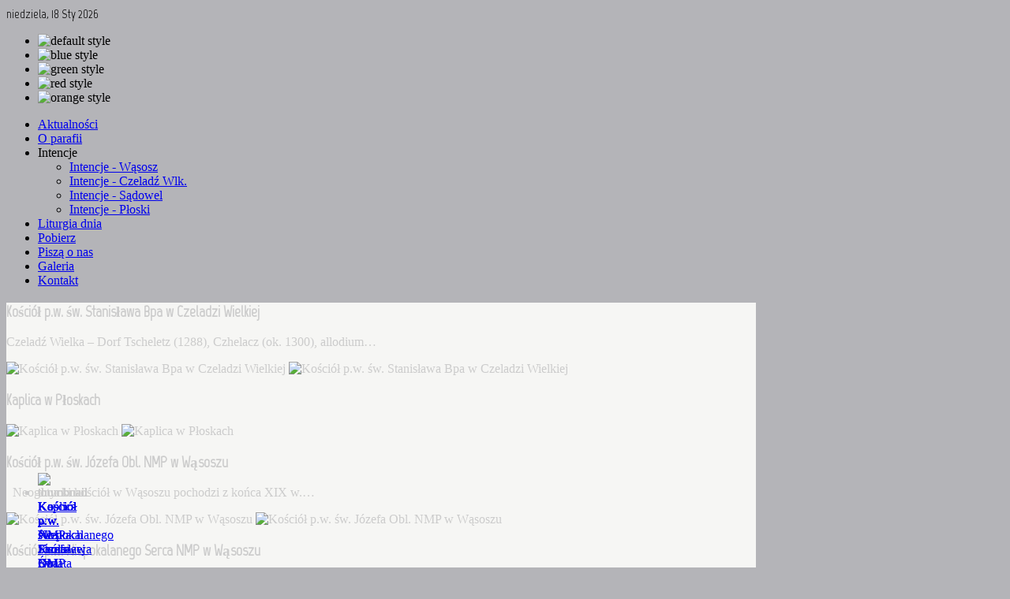

--- FILE ---
content_type: text/html; charset=utf-8
request_url: http://wasosz.archidiecezja.wroc.pl/index.php/39-klerycy-w-wasoszu
body_size: 8268
content:

<!DOCTYPE html PUBLIC "-//W3C//DTD XHTML 1.0 Transitional//EN" "http://www.w3.org/TR/xhtml1/DTD/xhtml1-transitional.dtd">
<html xmlns="http://www.w3.org/1999/xhtml" xml:lang="pl-pl" lang="pl-pl" dir="ltr" >
<head>
  <base href="http://wasosz.archidiecezja.wroc.pl/index.php/39-klerycy-w-wasoszu" />
  <meta http-equiv="content-type" content="text/html; charset=utf-8" />
  <meta name="author" content="ks. Mariusz Wyrostkiewicz" />
  <meta name="generator" content="Joomla! - Open Source Content Management" />
  <title>Klerycy w Wąsoszu</title>
  <link href="http://wasosz.archidiecezja.wroc.pl/index.php/component/search/?Itemid=101&amp;catid=8&amp;id=39&amp;format=opensearch" rel="search" title="Szukaj Rzymskokatolicka Parafia p.w. Św. Józefa Oblubieńca NMP" type="application/opensearchdescription+xml" />
  <link rel="stylesheet" href="http://wasosz.archidiecezja.wroc.pl/templates/mx_joomla66/ol_menus/ol_moomenu/ol.moomenu.css" type="text/css" />
  <link rel="stylesheet" href="http://wasosz.archidiecezja.wroc.pl/templates/mx_joomla66/ol_menus/ol_fancymenu/ol_fancymenu.css" type="text/css" />
  <link rel="stylesheet" href="http://wasosz.archidiecezja.wroc.pl/templates/mx_joomla66/css/typo.css" type="text/css" />
  <link rel="stylesheet" href="/modules/mod_vvisit_counter/mvc.css" type="text/css" />
  <link rel="stylesheet" href="/modules/mod_ju_menu_accordion/assets/css/temp_hover.css" type="text/css" />
  <link rel="stylesheet" href="http://wasosz.archidiecezja.wroc.pl/modules/mod_ju_coolshow/assets/css/ju_coolshow.css" type="text/css" />
  <style type="text/css">
span.tooltips-link { border-bottom: 1px dashed #CCCCCC; }div.tooltips-tip, div.tooltips-tip.tool-tip, div.tooltips-tip-tip { z-index: 200 }div.tooltips-tip div.tip, div.tooltips-tip-tip > div { background-color: #F6F6FF; border-color: #CCCCCC; border-width: 2px; -webkit-border-radius: 10px; -moz-border-radius: 10px; border-radius: 10px; max-width: 400px; }
  </style>
  <script src="/media/system/js/mootools-core.js" type="text/javascript"></script>
  <script src="/media/system/js/core.js" type="text/javascript"></script>
  <script src="/plugins/system/tooltips/js/script.js" type="text/javascript"></script>
  <script src="/media/system/js/mootools-more.js" type="text/javascript"></script>
  <script src="http://wasosz.archidiecezja.wroc.pl/templates/mx_joomla66/ol_menus/ol_moomenu/ol.moomenu.js" type="text/javascript"></script>
  <script src="http://wasosz.archidiecezja.wroc.pl/templates/mx_joomla66/ol_menus/ol_fancymenu/ol_fancymenu.js" type="text/javascript"></script>
  <script src="/modules/mod_ju_menu_accordion/assets/js/ju.accordion_hover.js" type="text/javascript"></script>
  <script src="http://wasosz.archidiecezja.wroc.pl/modules/mod_ju_coolshow/assets/js/ju_coolshow.js" type="text/javascript"></script>
  <script type="text/javascript">
window.addEvent('load', function() {
				new JCaption('img.caption');
			}); var tooltips_fade_in_speed = 0; var tooltips_fade_out_speed = 200; var tooltips_max_width = 400; window.addEvent('domready', function() {
			$$('.tooltips-link').each(function(el) {
				var title = el.get('title');
				if (title) {
					var parts = title.split('::', 2);
					el.store('tip:title', parts[0]);
					el.store('tip:text', parts[1]);
				}
			});
			var JTooltips = new Tips($$('.tooltips-link'), { maxTitleChars: 50, showDelay: 100, hideDelay: 100, className: 'tooltips-tip', fixed: false, onShow: function(tip){ tooltips_show( tip ); }, onHide: function(tip){ tooltips_hide( tip ); }});
		});window.addEvent('domready', function() {
			$$('.tooltips-link-img').each(function(el) {
				var title = el.get('title');
				if (title) {
					var parts = title.split('::', 2);
					el.store('tip:title', parts[0]);
					el.store('tip:text', parts[1]);
				}
			});
			var JTooltips = new Tips($$('.tooltips-link-img'), { maxTitleChars: 50, showDelay: 100, hideDelay: 100, className: 'tooltips-img tooltips-tip', fixed: false, onShow: function(tip){ tooltips_show( tip ); }, onHide: function(tip){ tooltips_hide( tip ); }});
		});window.addEvent('domready', function() {
			$$('.hasTip').each(function(el) {
				var title = el.get('title');
				if (title) {
					var parts = title.split('::', 2);
					el.store('tip:title', parts[0]);
					el.store('tip:text', parts[1]);
				}
			});
			var JTooltips = new Tips($$('.hasTip'), { maxTitleChars: 50, fixed: false});
		});
  </script>


<link rel="shortcut icon" href="http://wasosz.archidiecezja.wroc.pl/images/favicon.ico" />
<link href="http://wasosz.archidiecezja.wroc.pl/templates/system/css/system.css" rel="stylesheet" type="text/css" />
<link href="http://wasosz.archidiecezja.wroc.pl/templates/system/css/general.css" rel="stylesheet" type="text/css" />
<link href="http://wasosz.archidiecezja.wroc.pl/templates/mx_joomla66/css/template_css.css" rel="stylesheet" type="text/css" />
<link href="http://wasosz.archidiecezja.wroc.pl/templates/mx_joomla66/css/setts.css" rel="stylesheet" type="text/css" />
<link rel="stylesheet" href="http://wasosz.archidiecezja.wroc.pl/templates/mx_joomla66/css/colors/red.css" type="text/css" />
<link rel="stylesheet" href="http://wasosz.archidiecezja.wroc.pl/templates/mx_joomla66/css/css3.php?url=http://wasosz.archidiecezja.wroc.pl/templates/mx_joomla66/" type="text/css" />
<style type="text/css">
body { color:#; background-color:#b4b4b8; }
#ol-base { color:#999; background-color:#f6f6f4;}
#ol-headercol { color: #ccc; background-color: #no;}
#ol-base, #ol-basedown, #ol-baseheader, #ol-basetop, #ol-baseflash, #ol-footerbot { width: 950px ; }
#middle, #middlebread {margin-right:181px;}
#middle, #middlebread {margin-left:170px;}
.mcolor, .dark, .white, .noshadow, .tempjo, .mainbody, #ol-search div.search {behavior: url(http://wasosz.archidiecezja.wroc.pl/templates/mx_joomla66/css/PIE.htc);}
</style>
<script language="javascript" type="text/javascript" src="http://wasosz.archidiecezja.wroc.pl/templates/mx_joomla66/scripts/ol.script.js"></script>
<link href='http://fonts.googleapis.com/css?family=Raleway:100' rel='stylesheet' type='text/css'>
<link rel="stylesheet" href="http://fonts.googleapis.com/css?family=Marvel" type="text/css" />
<style type="text/css">
#date-format,.contentheading,.componentheading,a.contentpagetitle,h1,h2,h3,#ol-flashtext,.ju_homenu_wrap a {font-family:'Marvel';}
</style>
<script type="text/javascript" src="http://wasosz.archidiecezja.wroc.pl/templates/mx_joomla66/scripts/jquery-1.4.4.min.js"></script>
<script type="text/javascript">
jQuery.noConflict();
jQuery(window).load(function() {
setTimeout(function(){
jQuery(document).ready(function(){
jQuery(function () {
var scrollDiv = document.createElement('div');
jQuery(scrollDiv).attr('id', 'toTop').html('^ TOP').appendTo('body');    
jQuery(window).scroll(function () {
if (jQuery(this).scrollTop() != 0) {
jQuery('#toTop').fadeIn();
} else {
jQuery('#toTop').fadeOut();
}
});
jQuery('#toTop').click(function () {
jQuery('body,html').animate({scrollTop: 0},800);
});
});
});
});     
}); 
</script>
 <!--[if lte IE 6]><script src="http://wasosz.archidiecezja.wroc.pl/templates/mx_joomla66/scripts/ie6/warning.js"></script><script>window.onload=function(){e("/templates/mx_joomla66/scripts/ie6/")}</script><![endif]-->
<!--[if lte IE 6]>
<link href="http://wasosz.archidiecezja.wroc.pl/templates/mx_joomla66/css/ie6.php" rel="stylesheet" type="text/css" />
<![endif]-->

<!--[if lte IE 7.0]>
<link href="http://wasosz.archidiecezja.wroc.pl/templates/mx_joomla66/css/ie7.css" rel="stylesheet" type="text/css" />
<![endif]-->

</head>
<body id="bd" class="font5"> 

<div id="bmarks">

</div>
<div id="ol-basetop">
<div id="ol-headcol">
<div id="ol-tophead" class="conturfix">
<!-- BEGIN: LOGO -->
<div id="logo">
<a href="/index.php">
<img src="http://wasosz.archidiecezja.wroc.pl/templates/mx_joomla66/images/logo.png" alt="" />
</a>
</div>
<!-- END: LOGO -->
<div id="date-format">
<span class="date">niedziela, 18 Sty 2026</span>
</div>
<div id="ol-topnavwrap">
<div id="ol-extools">
<ul class="ol-extools-color">
<li><img style="cursor: pointer;" src="/templates/mx_joomla66/images/default.gif" title="default style" alt="default style" id="ol-tool-defaultstyle" onclick="setActiveStyleSheet('default');return false;" /></li>
<li><img style="cursor: pointer;" src="/templates/mx_joomla66/images/blue.gif" title="blue style" alt="blue style" id="ol-tool-bluestyle" onclick="setActiveStyleSheet('blue');return false;" /></li>
<li><img style="cursor: pointer;" src="/templates/mx_joomla66/images/green.gif" title="green style" alt="green style" id="ol-tool-greenstyle" onclick="setActiveStyleSheet('green');return false;" /></li>
<li><img style="cursor: pointer;" src="/templates/mx_joomla66/images/red-hilite.gif" title="red style" alt="red style" id="ol-tool-redstyle" onclick="setActiveStyleSheet('red');return false;" /></li>
<li><img style="cursor: pointer;" src="/templates/mx_joomla66/images/orange.gif" title="orange style" alt="orange style" id="ol-tool-orangestyle" onclick="setActiveStyleSheet('orange');return false;" /></li>
</ul>
<script type="text/javascript">
var curtool = document.getElementById('ol-tool-');
var curcolor = document.getElementById('ol-tool-redcolor');
</script>
</div>
</div>
</div>			
<div class="menusys_moo"><ul id="menusys_moo"><li class="first-item active"><a href="/"  class=' active' id="menusys101" title="Aktualności"><span class="menusys_name">Aktualności</span></a></li><li><a href="/index.php/o-parafii"  class=' item' id="menusys119" title="O parafii"><span class="menusys_name">O parafii</span></a></li><li id="menu-102" class=" hasChild"><a id="menusys102" title="Intencje"><span class="menusys_name">Intencje</span></a><ul><li class="first-item"><a href="/index.php/intencje/intencje-wasosz"  class=' item' id="menusys120" title="Intencje - Wąsosz"><span class="menusys_name">Intencje - Wąsosz</span></a></li><li><a href="/index.php/intencje/intencje-czeladz-wielka"  class=' item' id="menusys121" title="Intencje - Czeladź Wlk."><span class="menusys_name">Intencje - Czeladź Wlk.</span></a></li><li><a href="/index.php/intencje/intencje-sadowel"  class=' item' id="menusys122" title="Intencje - Sądowel"><span class="menusys_name">Intencje - Sądowel</span></a></li><li class="last-item"><a href="/index.php/intencje/intencje-ploski"  class=' item' id="menusys123" title="Intencje - Płoski"><span class="menusys_name">Intencje - Płoski</span></a></li></ul></li><li><a href="/index.php/liturgia-dnia"  class=' item' id="menusys103" title="Liturgia dnia"><span class="menusys_name">Liturgia dnia</span></a></li><li><a href="/index.php/pobierz-new"  class=' item' id="menusys142" title="Pobierz"><span class="menusys_name">Pobierz</span></a></li><li><a href="/index.php/pisza-o-nas"  class=' item' id="menusys128" title="Piszą o nas"><span class="menusys_name">Piszą o nas</span></a></li><li><a href="/index.php/galeria"  class=' item' id="menusys162" title="Galeria"><span class="menusys_name">Galeria</span></a></li><li class="last-item"><a href="/index.php/kontakt"  class=' item' id="menusys110" title="Kontakt"><span class="menusys_name">Kontakt</span></a></li></ul><script>window.addEvent("domready",function() {new MooMenu($("menusys_moo"), {transition: Fx.Transitions.linear, duration: 350})});</script><script>window.addEvent("load", function(){new SBFancy($("menusys_moo"), {transition: Fx.Transitions.linear, duration: 500, onClick: function(ev, item){ev.stop();}});});</script></div><div style="clear:both;"></div>
</div>
</div>
<div id="ol-base">
<div class="ol-bodyfix1">
<div id="ol-headercol">
<script type="text/javascript">
function startSlideshow90() {
var mySlideshow90 = new JUCoolshowGallery($('mySlideshow90'), {       
defaultTransition:'continuoushorizontal',
timed:true,       
baseClass: 'jdSlideshow',              
embedLinks:false,        
showCarousel: false,       
showInfopane:true,               
slideBarItem:'#ju_pagislide90 ul.nav_slideitems li.nav_item',    
fadeDuration:500,
showArrows:false,        
delay:'5000',
isNormalSmooth:0,
itemBarHeight:0,
navItemsDisplay:2,
moduleId:90     
});
}
window.addEvent('domready',startSlideshow90);
</script>
<div style="display: none;"><a title="Joomla Templates" href="http://www.joomla2you.com">Joomla Templates</a> and Joomla Extensions by joomla2you.Com</div>
<div id="ju_vheadline90" class="ju_coolshowheadline_wrap">
<div class="ju-maskslide" style=" width:950px;height:200px">
<div id="slide_wrapper90">
<div id="slide_outer90" class="slide_outer">
<div id="mySlideshow90" style="height:200px;width:950px;z-index:5" >
<div class="imageElement">
<h3>
 
Kościół p.w. św. Stanisława Bpa w Czeladzi Wielkiej</a> </h3>
<p>
Czeladź Wielka – Dorf Tscheletz (1288), Czhelacz (ok. 1300), allodium&#8230;</p>   
   
<img src="/images/juheadline/90/com_content/57/thumbl_950x200.jpg" class="full" alt="Kościół p.w. św. Stanisława Bpa w Czeladzi Wielkiej" /> 
<img src="/images/juheadline/90/com_content/57/thumbl_950x200.jpg" class="thumbnail" width="100" height="100" alt="Kościół p.w. św. Stanisława Bpa w Czeladzi Wielkiej" />
</div>
<div class="imageElement">
<h3>
 
Kaplica w Płoskach</a> </h3>
<p></p>   
   
<img src="/images/juheadline/90/com_content/59/thumbl_950x200.jpg" class="full" alt="Kaplica w Płoskach" /> 
<img src="/images/juheadline/90/com_content/59/thumbl_950x200.jpg" class="thumbnail" width="100" height="100" alt="Kaplica w Płoskach" />
</div>
<div class="imageElement">
<h3>
 
Kościół p.w. św. Józefa Obl. NMP w Wąsoszu</a> </h3>
<p>&nbsp;
Neogotycki kościół w Wąsoszu pochodzi z końca XIX w.&#8230;</p>   
   
<img src="/images/juheadline/90/com_content/55/thumbl_950x200.jpg" class="full" alt="Kościół p.w. św. Józefa Obl. NMP w Wąsoszu" /> 
<img src="/images/juheadline/90/com_content/55/thumbl_950x200.jpg" class="thumbnail" width="100" height="100" alt="Kościół p.w. św. Józefa Obl. NMP w Wąsoszu" />
</div>
<div class="imageElement">
<h3>
 
Kościół p.w. Niepokalanego Serca NMP w Wąsoszu</a> </h3>
<p>
Kościół to dawny zbór ewangelicki św. Mateusza. Jego budowę rozpoczęto&#8230;</p>   
   
<img src="/images/juheadline/90/com_content/56/thumbl_950x200.jpg" class="full" alt="Kościół p.w. Niepokalanego Serca NMP w Wąsoszu" /> 
<img src="/images/juheadline/90/com_content/56/thumbl_950x200.jpg" class="thumbnail" width="100" height="100" alt="Kościół p.w. Niepokalanego Serca NMP w Wąsoszu" />
</div>
<div class="imageElement">
<h3>
 
Kościół p.w. NMP Królowej Świata  w Sądowelu</a> </h3>
<p>
Kościół p.w. MB Królowej Świata w Sądowelu wybudowany w 1822&#8230;</p>   
   
<img src="/images/juheadline/90/com_content/58/thumbl_950x200.jpg" class="full" alt="Kościół p.w. NMP Królowej Świata  w Sądowelu" /> 
<img src="/images/juheadline/90/com_content/58/thumbl_950x200.jpg" class="thumbnail" width="100" height="100" alt="Kościół p.w. NMP Królowej Świata  w Sądowelu" />
</div>
</div>
</div>
</div>
</div>
<div id="ju_pagislide90" class="ju-pagislide" style="height:200px;width:0px;left:936px">
<ul class="nav_slideitems" style="top:0px">    
<li class="nav_item" style="height:0px">	
<div class="nav_slideitem_wrap">	
<div class="nav_slideitem">
       
<img border="0" alt="thumbnail" src ="http://wasosz.archidiecezja.wroc.pl/images/juheadline/90/com_content/57/thumbs_105x75.jpg" />
<a class="slidetitle" href="/index.php/koscioly/57-kosciol-p-w-sw-stanislawa-bpa-w-czeladzi-wielkiej">Kościół p.w. św. Stanisława Bpa w Czeladzi Wielkiej</a>  
   
<p class="slidedes">
Czeladź Wielka – Dorf Tscheletz (1288), Czhelacz (ok. 1300), allodium&#8230;</p>   
</div>
</div>
</li>   
<li class="nav_item" style="height:0px">	
<div class="nav_slideitem_wrap">	
<div class="nav_slideitem">
       
<img border="0" alt="thumbnail" src ="http://wasosz.archidiecezja.wroc.pl/images/juheadline/90/com_content/59/thumbs_105x75.jpg" />
<a class="slidetitle" href="/index.php/koscioly/59-kaplica-w-ploskach">Kaplica w Płoskach</a>  
   
<p class="slidedes"></p>   
</div>
</div>
</li>   
<li class="nav_item" style="height:0px">	
<div class="nav_slideitem_wrap">	
<div class="nav_slideitem">
       
<img border="0" alt="thumbnail" src ="http://wasosz.archidiecezja.wroc.pl/images/juheadline/90/com_content/55/thumbs_105x75.jpg" />
<a class="slidetitle" href="/index.php/koscioly/55-kosciol-sw-jozefa-obl-nmp">Kościół p.w. św. Józefa Obl. NMP w Wąsoszu</a>  
   
<p class="slidedes">&nbsp;
Neogotycki kościół w Wąsoszu pochodzi z końca XIX w.&#8230;</p>   
</div>
</div>
</li>   
<li class="nav_item" style="height:0px">	
<div class="nav_slideitem_wrap">	
<div class="nav_slideitem">
       
<img border="0" alt="thumbnail" src ="http://wasosz.archidiecezja.wroc.pl/images/juheadline/90/com_content/56/thumbs_105x75.jpg" />
<a class="slidetitle" href="/index.php/koscioly/56-kosciol-niepokalanego-serca-nmp">Kościół p.w. Niepokalanego Serca NMP w Wąsoszu</a>  
   
<p class="slidedes">
Kościół to dawny zbór ewangelicki św. Mateusza. Jego budowę rozpoczęto&#8230;</p>   
</div>
</div>
</li>   
<li class="nav_item" style="height:0px">	
<div class="nav_slideitem_wrap">	
<div class="nav_slideitem">
       
<img border="0" alt="thumbnail" src ="http://wasosz.archidiecezja.wroc.pl/images/juheadline/90/com_content/58/thumbs_105x75.jpg" />
<a class="slidetitle" href="/index.php/koscioly/58-kosciol-p-w-nmp-krolowej-swiata-w-sadowelu">Kościół p.w. NMP Królowej Świata  w Sądowelu</a>  
   
<p class="slidedes">
Kościół p.w. MB Królowej Świata w Sądowelu wybudowany w 1822&#8230;</p>   
</div>
</div>
</li>   
</ul>
</div>    
</div>

<div style="clear:both;"></div>	
</div>
<div id="pathway">

</div>
 
<div style="clear:both;"></div>	
<!-- BEGIN: MAIN NAVIGATION -->
<div class="wrap">


<div style="clear:both;"></div>
<div class="controllermiddle">

<div id="system-message-container">
</div>
<!-- Main Body -->	
<div style="width:100%;overflow:hidden;position:relative;">
<div id="middlefullw">
<div id="middlewrapper">
<div id="middlebread">	


<div style="clear:both;"></div>	
<div class="mainbody">

<div id="system" class="">

		<h1 class="title">Aktualności</h1>
	
	<div class="item">

								<div class="icon email"><a href="/index.php/component/mailto/?tmpl=component&amp;template=mx_joomla66&amp;link=aa128a8f31b90e5927085dab0bddf3c40cbaf276" title="E-mail" onclick="window.open(this.href,'win2','width=400,height=350,menubar=yes,resizable=yes'); return false;"><img src="/templates/mx_joomla66/images/system/emailButton.png" alt="E-mail"  /></a></div>
					
						<div class="icon print"><a href="/index.php/39-klerycy-w-wasoszu?tmpl=component&amp;print=1&amp;layout=default&amp;page=" title="Drukuj" onclick="window.open(this.href,'win2','status=no,toolbar=no,scrollbars=yes,titlebar=no,menubar=no,resizable=yes,width=640,height=480,directories=no,location=no'); return false;" rel="nofollow"><img src="/templates/mx_joomla66/images/system/printButton.png" alt="Drukuj"  /></a></div>
					
				<h1 class="title">

							<a href="/index.php/39-klerycy-w-wasoszu">Klerycy w Wąsoszu</a>
							
		</h1>
				
		
		
		<div class="content"><p style="text-align: justify; margin-top: 0; margin-bottom: 0; text-indent: 40px;"><span style="color: #000000;">Liturgia Słowa XVI Niedzieli zwykłej w ciągu roku mówi m.in. o gościnności.</span></p>
<p style="text-align: justify; margin-top: 0; margin-bottom: 0; text-indent: 40px;"><span style="color: #000000;">W przeddzień obchodów tego dnia w naszej parafii gościliśmy grupę kleryków z Metropolitalnego Wyższego Seminarium Duchownego we Wrocławiu - kolegów naszego kleryka Jakuba - wraz z ich rodzinami.</span></p>
 
<p style="text-align: justify; margin-top: 0; margin-bottom: 0; text-indent: 40px;"><span style="color: #000000;">Jedną z atrakcji naszej miejscowości są kajaki. Często zatem także duchowni zaglądają do nas przy okazji spływu kajakowego. Np. w uroczystość Świętych Apostołów Piotra i Pawła (29.06) gościliśmy u nas księdza Marcina Danielczuka - wikariusza z Oleśnicy - wraz z młodzieżą. Często spływy kajakowe organizuje także pochodzący z Wąsosza ksiądz Zbigniew Kowal - obecnie prefekt Metropolitalnego Wyższego Seminarium Duchownego we Wrocławiu z siedzibą w Henrykowie.</span></p>
<p style="text-align: justify; margin-top: 0; margin-bottom: 0; text-indent: 40px;"><span style="color: #000000;">Również nasi klerycy wraz z rodzinami większość tego dnia spędzili na kajakach, spływając Baryczą od Barkowa do Wąsosza - z jedną przerwą na posiłek przy ognisku. Punktem kulminacyjnym dnia była oczywiście eucharystia z udziałem tak licznej asysty kleryckiej - co w naszej miejscowości raczej się nie zdarza. Dopełnieniem tego dnia pełnego wrażeń i zmagań były gry i zabawy z "kinektem" w domu katechetycznym.</span></p>
<p style="text-align: justify; margin-top: 0; margin-bottom: 0; text-indent: 40px;"><span style="color: #000000;">Zdjęcia z tej wizyty można obejrzeć w naszej <a href="/index.php/galeria/klerycy-w-wsoszu/kajaki-2013/klerycy-wraz-z-rodzinami-na-kajakach-w-wasoszu-lipiec-2013-629"><span style="color: #000000;">galerii</span></a>.</span></p></div>

		
			
	</div>

</div>
<div style="clear:both;"></div>
</div>


</div>
</div>	

	
<div id="leftcolumn" style="width:153px;">
<div class="fixcolumside" style="width:156px;">


<div class="white">
<script language="javascript">
var exppand_active = false;var slide = false;</script>


<div class="ju_homenu_wrap">
<div id="ju_amenu_side89">
<ul class="ju_acore menu"><li id="ju_amenu89_101" class="ju_amenu_item_active last-child"><a style="display:block;" href="http://wasosz.archidiecezja.wroc.pl/">Aktualności</a><div class="clear"></div></li><li id="ju_amenu89_119" class="ju_amenu_item last-child"><a style="display:block;" href="/index.php/o-parafii">O parafii</a><div class="clear"></div></li><li id="ju_amenu89_102" class="ju_amenu_item">
<div class="wrap_link ju_menu_toggler_0">
<a style="display:block;" href="#">Intencje</a>
<a class="trigger"></a>
</div><div class="clear"></div><ul class="ju_amenu_items ju_menu_content_0 menu"><li id="ju_amenu89_120" class="ju_amenu_item last-child"><a style="display:block;" href="/index.php/intencje/intencje-wasosz">Intencje - Wąsosz</a><div class="clear"></div></li><li id="ju_amenu89_121" class="ju_amenu_item last-child"><a style="display:block;" href="/index.php/intencje/intencje-czeladz-wielka">Intencje - Czeladź Wlk.</a><div class="clear"></div></li><li id="ju_amenu89_122" class="ju_amenu_item last-child"><a style="display:block;" href="/index.php/intencje/intencje-sadowel">Intencje - Sądowel</a><div class="clear"></div></li><li id="ju_amenu89_123" class="ju_amenu_item last-child"><a style="display:block;" href="/index.php/intencje/intencje-ploski">Intencje - Płoski</a><div class="clear"></div></li></ul></li><li id="ju_amenu89_103" class="ju_amenu_item last-child"><a style="display:block;" href="/index.php/liturgia-dnia">Liturgia dnia</a><div class="clear"></div></li><li id="ju_amenu89_142" class="ju_amenu_item last-child"><a style="display:block;" href="/index.php/pobierz-new">Pobierz</a><div class="clear"></div></li><li id="ju_amenu89_128" class="ju_amenu_item last-child"><a style="display:block;" href="/index.php/pisza-o-nas">Piszą o nas</a><div class="clear"></div></li><li id="ju_amenu89_162" class="ju_amenu_item last-child"><a style="display:block;" href="/index.php/galeria">Galeria</a><div class="clear"></div></li><li id="ju_amenu89_110" class="ju_amenu_item last-child"><a style="display:block;" href="/index.php/kontakt">Kontakt</a><div class="clear"></div></li></ul></div>
</div><div style="clear:both;"></div>
</div>

<div class="white">
<script language="javascript">
var exppand_active = false;var slide = false;</script>


<div class="ju_homenu_wrap">
<div id="ju_amenu_side98">
<ul class="ju_acore menu"><li id="ju_amenu98_164" class="ju_amenu_item last-child"><a style="display:block;" href="/index.php/kalendarium">Kalendarium</a><div class="clear"></div></li><li id="ju_amenu98_113" class="ju_amenu_item last-child"><a style="display:block;" href="/index.php/kancelaria">Kancelaria</a><div class="clear"></div></li><li id="ju_amenu98_115" class="ju_amenu_item last-child"><a style="display:block;" href="/index.php/porzadek-mszy-swietych">Porządek Mszy Świętych</a><div class="clear"></div></li><li id="ju_amenu98_114" class="ju_amenu_item last-child"><a style="display:block;" href="/index.php/porzadek-nabozenstw">Porządek nabożeństw</a><div class="clear"></div></li><li id="ju_amenu98_116" class="ju_amenu_item last-child"><a style="display:block;" href="/index.php/ogloszenia-stale">Ogłoszenia stałe</a><div class="clear"></div></li><li id="ju_amenu98_165" class="ju_amenu_item last-child"><a style="display:block;" href="/index.php/koscioly">Kościoły</a><div class="clear"></div></li><li id="ju_amenu98_117" class="ju_amenu_item last-child"><a style="display:block;" href="/index.php/duszpasterze">Duszpasterze</a><div class="clear"></div></li><li id="ju_amenu98_163" class="ju_amenu_item last-child"><a style="display:block;" href="/index.php/kontakt-2">Kontakt</a><div class="clear"></div></li></ul></div>
</div><div style="clear:both;"></div>
</div>

<div class="white">
<script language="javascript">
var exppand_active = false;var slide = false;</script>


<div class="ju_homenu_wrap">
<div id="ju_amenu_side100">
<ul class="ju_acore menu"><li id="ju_amenu100_124" class="ju_amenu_item last-child"><a style="display:block;" href="/index.php/ministranci">Ministranci</a><div class="clear"></div></li><li id="ju_amenu100_125" class="ju_amenu_item last-child"><a style="display:block;" href="/index.php/schola-dziecieca">Schola dziecięca</a><div class="clear"></div></li><li id="ju_amenu100_126" class="ju_amenu_item last-child"><a style="display:block;" href="/index.php/schola-mlodziezowa">Schola młodzieżowa</a><div class="clear"></div></li><li id="ju_amenu100_127" class="ju_amenu_item last-child"><a style="display:block;" href="/index.php/ksm">KSM Wąsosz</a><div class="clear"></div></li><li id="ju_amenu100_111" class="ju_amenu_item last-child"><a style="display:block;" href="/index.php/gazetka-parafialna">Gazetka parafialna</a><div class="clear"></div></li></ul></div>
</div><div style="clear:both;"></div>
</div>

<div class="white">
<script language="javascript">
var exppand_active = false;var slide = false;</script>


<div class="ju_homenu_wrap">
<div id="ju_amenu_side104">
<ul class="ju_acore menu"><li id="ju_amenu104_166" class="ju_amenu_item last-child"><a style="display:block;" href="/index.php/dla-dzieci">Dla dzieci</a><div class="clear"></div></li><li id="ju_amenu104_143" class="ju_amenu_item last-child"><a style="display:block;" href="/index.php/humor-chrzescijanski">Humor chrześcijański</a><div class="clear"></div></li><li id="ju_amenu104_118" class="ju_amenu_item last-child"><a style="display:block;" href="/index.php/polecane-strony-1">Polecane strony</a><div class="clear"></div></li></ul></div>
</div><div style="clear:both;"></div>
</div>

<div class="white">


<div class="custom"  >
	<p style="text-align: center;">Nr konta parafii:<br /> Bank Spółdzielczy<br /> w Górze,<br /> Oddział Wąsosz,<br /> Rachunek nr:<br /> 52 8663 0007 0008 0020 4378 0001</p></div>
<div style="clear:both;"></div>
</div>

<div class="white">


<div class="custom"  >
	<p style="text-align: center; margin-top: 0; margin-bottom: 0;"><a href="http://dolnyslask360.pl/miejsce.php?q=960" target="_blank">Zapraszamy<br />do Wirtualnego Spaceru<br />po naszym Kościele Parafialnym</a></p></div>
<div style="clear:both;"></div>
</div>


<div style="clear:both;"></div>
</div>
</div>

<div id="rightcolumn" style="width:181px;margin-left:-345px;">
<div class="fixcolumside" style="width:170px;">

<div class="white">
<form action="/" method="post">
	<div class="search">
		<label for="mod-search-searchword">Szukaj...</label><input name="searchword" id="mod-search-searchword" maxlength="20"  class="inputbox" type="text" size="20" value="Szukaj..."  onblur="if (this.value=='') this.value='Szukaj...';" onfocus="if (this.value=='Szukaj...') this.value='';" />	<input type="hidden" name="task" value="search" />
	<input type="hidden" name="option" value="com_search" />
	<input type="hidden" name="Itemid" value="101" />
	</div>
</form>
<div style="clear:both;"></div>
</div>

<div class="white">


<div class="custom"  >
	<table align="center">
<tbody>
<tr>
<td align="center"><script type="text/javascript" src="http://www.niedziela.pl/out/liturgia_skrot_out.js.php"></script></td>
</tr>
<tr>
<td align="center"><br /><a href="/index.php/liturgia-dnia">Pełny tekst</a></td>
</tr>
</tbody>
</table></div>
<div style="clear:both;"></div>
</div>

<div class="white">
<div class="mvc_main"><div style="text-align: center;" class="mvc_digitCounter"><img class="mvc_digitCounterImg" src="/modules/mod_vvisit_counter/images/boxes/1.gif" alt="1" title="1"/><img class="mvc_digitCounterImg" src="/modules/mod_vvisit_counter/images/boxes/1.gif" alt="1" title="1"/><img class="mvc_digitCounterImg" src="/modules/mod_vvisit_counter/images/boxes/8.gif" alt="8" title="8"/><img class="mvc_digitCounterImg" src="/modules/mod_vvisit_counter/images/boxes/9.gif" alt="9" title="9"/><img class="mvc_digitCounterImg" src="/modules/mod_vvisit_counter/images/boxes/9.gif" alt="9" title="9"/><img class="mvc_digitCounterImg" src="/modules/mod_vvisit_counter/images/boxes/1.gif" alt="1" title="1"/></div><div style="text-align: center;" class="mvc_people"><table align="center" cellpadding="0" cellspacing="0" style="width: 90%;" class="mvc_peopleTable"><tbody><tr align="left" title="01-18-2026"><td>Dziś</td><td align="right">2</td></tr><tr align="left" title="01-17-2026"><td>Wczoraj</td><td align="right">2</td></tr><tr align="left" title="01-18-2026 - 01-24-2026"><td>W tym tygodniu</td><td align="right">2</td></tr><tr align="left" title="01-01-2026 - 01-31-2026"><td>W tym miesiącu</td><td align="right">36</td></tr><tr align="left" title=""><td>Ogółem</td><td align="right">118991</td></tr></tbody></table></div><div style="text-align: center;" class="mvc_ip">Twoje IP: <span style="text-align: center;" class="vcounter_TypeTextIP">192.168.2.80</span></div><div style="text-align: center;" class="mvc_post">mac
chrome 131.0</div><div style="text-align: center;" class="mvc_guests"><span class="title">Aktualnie</span><span class="trenner"> </span><span class="value">2</span></div></div><!-- Mod_VVisit_Counter :  http://www.mmajunke.de/ --><div style="clear:both;"></div>
</div>

<div class="white">
<div class="bannergroup">

	<div class="banneritem">
																																																															<a
							href="/index.php/component/banners/click/1"
							title="Gazetka - 19.03.2019 ">
							<img
								src="http://wasosz.archidiecezja.wroc.pl/images/gazetka/1-2019.jpg"
								alt="Ostatni numer gazetki parafialnej - 19.03.2019 r. "
								width ="150"															/>
						</a>
																<div class="clr"></div>
	</div>

</div>
<div style="clear:both;"></div>
</div>


<div style="clear:both;"></div>
</div>
</div>	

</div>
<div style="clear:both;"></div>
<!-- BEGIN: user fixmod -->

<div id="lr-padd1">
<table class="lr-padd1">
<tr valign="top">
<td class="lr-padd1">
<div class="white">
<h3 class="title">Ostatnio  dodane </h3> 
<ul class="latestnews">
	<li itemscope itemtype="http://schema.org/Article">
		<a href="/index.php/173-prymicje-swieto-calej-parafii" itemprop="url">
			<span itemprop="name">
				Prymicje - Święto całej Parafii			</span>
		</a>
	</li>
	<li itemscope itemtype="http://schema.org/Article">
		<a href="/index.php/kalendarium" itemprop="url">
			<span itemprop="name">
				Kalendarium			</span>
		</a>
	</li>
	<li itemscope itemtype="http://schema.org/Article">
		<a href="/index.php/171-twoja-pomoc-zrodlem-szczescia" itemprop="url">
			<span itemprop="name">
				Twoja pomoc źródłem szczęścia			</span>
		</a>
	</li>
	<li itemscope itemtype="http://schema.org/Article">
		<a href="/index.php/160-najmniejsze-czyny-znacza-najwiecej" itemprop="url">
			<span itemprop="name">
				„Najmniejsze czyny znaczą najwięcej”			</span>
		</a>
	</li>
	<li itemscope itemtype="http://schema.org/Article">
		<a href="/index.php/157-teledysk-powolaniowy" itemprop="url">
			<span itemprop="name">
				Spot powołaniowy			</span>
		</a>
	</li>
</ul>
<div style="clear:both;"></div>
</div>


</td>
<td class="lr-padd1">
<div class="white">
<h3 class="title">Najczęściej  pobierane </h3> 
<table width="100%" style="line-height: 170%" class="moduletable"><tr valign="top"><td align="left"><a href="/index.php/pobierz-new/viewdownload/7/11" style="text-decoration: none"><span class="hasTip" title="Description::...">Wypominki </span></a></td><td align="right">&nbsp;1164</td></tr><tr valign="top"><td align="left"><a href="/index.php/pobierz-new/viewdownload/5/7" style="text-decoration: none"><span class="hasTip" title="Description::">Biblia (cała w formacie mp3) </span></a></td><td align="right">&nbsp;703</td></tr><tr valign="top"><td align="left"><a href="/index.php/pobierz-new/viewdownload/8/12" style="text-decoration: none"><span class="hasTip" title="Description::...">uBoga droga </span></a></td><td align="right">&nbsp;441</td></tr><tr valign="top"><td align="left"><a href="/index.php/pobierz-new/viewdownload/3/6" style="text-decoration: none"><span class="hasTip" title="Description::...">Apelu Zespołu Konferencji Episkopatu Pol... </span></a></td><td align="right">&nbsp;326</td></tr><tr valign="top"><td align="left"><a href="/index.php/pobierz-new/viewdownload/4/3" style="text-decoration: none"><span class="hasTip" title="Description::Pierwsza Encyklika Papieża Franciszka - Lumen Fidei w wersji epub....">Encyklika Lumen Fidei (w wersji epub) </span></a></td><td align="right">&nbsp;310</td></tr>        </table>
<div style="clear:both;"></div>
</div>


</td>
<td class="lr-padd1">
<div class="white">
<h3 class="title">Najczęściej  oglądane </h3> 
<ul class="mostread">
	<li>
		<a href="/index.php/kontakt-2">
			Kontakt</a>
	</li>
	<li>
		<a href="/index.php/porzadek-mszy-swietych">
			Porządek Mszy Świętych</a>
	</li>
	<li>
		<a href="/index.php/54-wypominki-parafialne">
			Wypominki parafialne</a>
	</li>
	<li>
		<a href="/index.php/duszpasterze">
			Duszpasterze</a>
	</li>
	<li>
		<a href="/index.php/gazetka-parafialna">
			Gazetka</a>
	</li>
</ul>
<div style="clear:both;"></div>
</div>


</td>
</tr>
</table>
</div>
<!-- END: user fixmod -->
</div>
</div>
</div>
</div>
<div id="ol-footer">
<!-- BEGIN: FOOTER -->
<div id="ol-footers">

<table align="center" width="100%"><tr><td><div align="center">Copyright &copy; 2026 Rzymskokatolicka Parafia p.w. Św. Józefa Oblubieńca NMP.</div></td></tr></table> 
<!--   -->
</div>
<!-- END: FOOTER -->
</div>
</div>

</body>

</html>


--- FILE ---
content_type: application/x-javascript
request_url: http://www.niedziela.pl/out/liturgia_skrot_out.js.php
body_size: 597
content:
document.write('<svg xmlns="http://www.w3.org/2000/svg" width="40" height="40" viewBox="0 0 40 40" fill="currentColor" style="color: #029f4c; width: .8em; height: .8em; margin-right: .25em; border: 1px solid #000"><title>Kolor szat: zielony</title><rect width="40" height="40"/></svg><span class="nd_liturgia_skrot_tytul">18 I Niedziela. Druga Niedziela zwykła</span><br /><span p class="nd_liturgia_skrot_sigla">Iz 49, 3. 5-6; Ps 40, 2 i 4ab. 7-8a. 8b-9. 10 (R.: 8a i 9a); 1 Kor 1, 1-3; J 1, 14. 12b; J 1, 29-34; </span><p class="nd_liturgia_skrot_baner"><a href="http://niezbednik.niedziela.pl/dzien/2026-01-18" target="_blank">   <img src="https://widget.niedziela.pl/liturgia_skrot_out.png" style="border-width:0;"></a></p><p class="nd_liturgia_skrot_baner"><a href="https://e.niedziela.pl" target="_blank">       <img src="https://widget.niedziela.pl/liturgia_skrot_out.jpg" style="border-width:0;"></a></p>'); setTimeout(function () {document.querySelectorAll(".nd_liturgia_skrot_baner").forEach(elem => { elem.style.setProperty("display", "block", "important")});document.querySelectorAll(".nd_liturgia_skrot_baner a").forEach(elem => { elem.style.setProperty("display", "inline", "important")});document.querySelectorAll(".nd_liturgia_skrot_baner a img").forEach(elem => { elem.style.setProperty("display", "inline", "important")})}, 2809);
